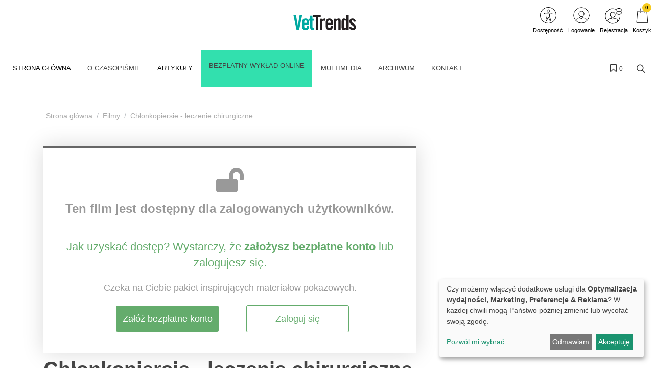

--- FILE ---
content_type: text/css
request_url: https://vettrends.pl/css/styles_vettrends.css?v=293&version=519
body_size: 10535
content:
/* ---start---bez tego style się posypią */
/* ---end--- */
.kongres-bg {
  background: #104e8e;
}
.kongres-bg:hover {
  background-color: #ffffff !important;
}
.kongres-bg a {
  text-align: center;
  padding-top: 0px;
  padding-bottom: 0px;
}
.kongres-bg a::after {
  content: "27-29.11.2025 r." !important;
}
.kongres-bg2 {
  background: #000;
}
.kongres-bg2:hover {
  background-color: #ffffff !important;
}
.kongres-bg2 a {
  text-align: center;
  padding-top: 0px;
  padding-bottom: 0px;
}
.kongres-bg2 a::after {
  content: "20/09/2025" !important;
}
/* MENU WEBINAR */
.konfa-bg {
  background: #104e8e;
}
.konfa-bg:hover {
  background-color: #ffffff !important;
}
.konfa-bg a {
  text-align: center;
  padding-top: 0px;
  padding-bottom: 0px;
}
.konfa-bg a::after {
  content: "29/09/2023" !important;
}
header .navbar-default .navbar-nav > li > a.webinar:after {
  color: #ffffff !important;
}
header .navbar-default .navbar-nav > li > a.webinar:hover::after {
  color: #ff0000 !important;
}
#menu a.webinar::after,
active {
  content: "02.02." !important;
  color: #ffffff !important;
  margin-top: 18px;
  width: 100%;
  text-align: center;
  font-size: smaller;
}
#menu a.webinar.prezent::after,
active {
  content: "" !important;
  color: #ffffff !important;
  margin-top: 18px;
  width: 100%;
  text-align: center;
  font-size: smaller;
}
#menu .webinar {
  background: #81E2C7 !important;
  color: #ffffff !important;
  padding-top: 10px !important;
  padding-bottom: 20px !important;
}
#menu a.webinar:link,
visited {
  background: #81E2C7 !important;
  color: #ffffff !important;
}
#menu a.webinar:hover,
active {
  background: none !important;
  color: #ff0000 !important;
}
/* MENU WEBINAR end */
/* O CZASOPIŚMIE 2k21 */
#poznaj2k21 {
  font-size: 17px;
  line-height: 22px;
  color: #686868;
}
#poznaj2k21 .shadow {
  -webkit-box-shadow: 2px 5px 15px 2px rgba(0, 90, 194, 0.5);
  box-shadow: 2px 5px 15px 2px rgba(0, 90, 194, 0.5);
}
#poznaj2k21 h4 {
  margin: 10px 0px;
}
#poznaj2k21 .h3-container {
  position: relative;
}
#poznaj2k21 .h3-line {
  height: 8px;
  background-color: #004490;
  width: 50%;
  position: absolute;
  bottom: 10px;
  right: 0px;
  z-index: -1;
}
#poznaj2k21 h3 {
  font-size: 30px;
  line-height: 38px;
  font-weight: 900;
  margin-bottom: 30px;
  text-transform: none !important;
}
#poznaj2k21 h3 span {
  background-color: #ffffff;
  padding: 0px;
  padding-right: 20px;
}
#poznaj2k21 .nopadding {
  padding: 0 !important;
  margin: 0 !important;
}
#poznaj2k21 .genially {
  position: absolute;
  top: 0;
  left: 0;
  width: 100%;
  height: 100%;
}
#poznaj2k21 .magazine-desc {
  margin-bottom: 20px;
}
#poznaj2k21 .magazine-desc b {
  color: #004490;
}
#poznaj2k21 .cta:link,
#poznaj2k21 .cta:visited {
  background-color: #e95166;
  color: #fff;
  font-weight: 600;
  padding: 18px 30px;
  display: inline-block;
  -webkit-border-radius: 10px;
  -moz-border-radius: 10px;
  border-radius: 10px;
  font-size: 20px;
}
#poznaj2k21 .cta:hover {
  text-decoration: none;
  opacity: 0.95;
}
#poznaj2k21 .clearfix {
  clear: both;
}
#poznaj2k21 .mb10 {
  margin-bottom: 0px;
}
#poznaj2k21 .mb40 {
  margin-bottom: 40px;
}
#poznaj2k21 .stopro {
  max-width: 100%;
}
#poznaj2k21 #opinie {
  margin-bottom: 60px;
}
#poznaj2k21 #opinie .opinie-2k21 {
  display: -webkit-box;
  display: -webkit-flex;
  display: -ms-flexbox;
  display: flex;
  flex-wrap: wrap;
}
#poznaj2k21 #opinie .opinie-2k21 > [class*='col-'] {
  display: flex;
  flex-direction: column;
  position: relative;
}
#poznaj2k21 #opinie .ow-jot-nextBtn,
#poznaj2k21 #opinie .ow-jot-prevBtn {
  position: absolute;
  top: 50%;
  left: 50%;
  transform: translate(-50%, -50%);
  font-size: 40px;
}
#poznaj2k21 #opinie .ow-jot-nextBtn:hover,
#poznaj2k21 #opinie .ow-jot-prevBtn:hover {
  color: #004490;
  cursor: pointer;
}
#poznaj2k21 #opinie .item {
  padding: 10px;
}
#poznaj2k21 #opinie .author-container {
  max-width: 220px;
  padding: 10px;
  margin: auto;
  margin-bottom: 10px;
}
#poznaj2k21 #opinie .author-container:hover {
  padding: 0px;
}
#poznaj2k21 #opinie .author-container:hover .author {
  max-width: 200px;
}
#poznaj2k21 #opinie .author {
  border-radius: 50%;
  overflow: hidden;
  max-width: 180px;
  margin: auto;
  -webkit-box-shadow: 2px 5px 15px 2px rgba(0, 90, 194, 0.5);
  box-shadow: 2px 5px 15px 2px rgba(0, 90, 194, 0.5);
}
#poznaj2k21 .stale-dzialy {
  text-align: left;
}
#poznaj2k21 .stale-dzialy h4 {
  font-weight: bold;
  font-size: 20px;
  line-height: 26px;
  margin-bottom: 8px;
}
#poznaj2k21 .stale-dzialy .unh4 {
  height: 4px;
  background-color: #efefef;
  width: 60%;
  margin-bottom: 8px;
  transition: 500ms ease;
}
#poznaj2k21 .stale-dzialy .stale-dzialy-desc {
  margin-bottom: 10px;
}
#poznaj2k21 .stale-dzialy a:link,
#poznaj2k21 .stale-dzialy a:visited {
  color: #e95166;
}
#poznaj2k21 .stale-dzialy:hover {
  color: #111;
  -webkit-transition: color 500ms linear;
  -ms-transition: color 500ms linear;
  transition: color 500ms linear;
}
#poznaj2k21 .stale-dzialy:hover h4 {
  color: #111;
  -webkit-transition: color 500ms linear;
  -ms-transition: color 500ms linear;
  transition: color 500ms linear;
}
#poznaj2k21 .stale-dzialy:hover .unh4 {
  background-color: #004490;
  width: 100%;
}
#poznaj2k21 #w-najnowszym .w-najnowszym-columns {
  display: -webkit-box;
  display: -webkit-flex;
  display: -ms-flexbox;
  display: flex;
  flex-wrap: wrap;
}
#poznaj2k21 #w-najnowszym .w-najnowszym-columns > [class*='col-'] {
  display: flex;
  flex-direction: column;
  position: relative;
}
#poznaj2k21 #w-najnowszym .w-najnowszym-bckg {
  background-color: #004490;
  position: absolute;
  width: 100%;
  height: 100%;
  z-index: -1;
  opacity: 0.2;
}
#poznaj2k21 #w-najnowszym .w-najnowszym-cover {
  padding-top: 30px;
  padding-bottom: 30px;
  height: 100%;
}
#poznaj2k21 #w-najnowszym .w-najnowszym-cover img {
  position: absolute;
  top: 50%;
  transform: translateY(-50%);
  left: -60px;
}
#poznaj2k21 #w-najnowszym .temat {
  text-align: left;
}
#poznaj2k21 #w-najnowszym .temat h4 {
  font-weight: bold;
  font-size: 24px;
  line-height: 28px;
  text-transform: none;
}
#poznaj2k21 #w-najnowszym .temat ul {
  padding: 0px;
  padding-left: 20px;
}
#poznaj2k21 #w-najnowszym .temat ul li {
  margin-bottom: 15px;
}
#poznaj2k21 #w-najnowszym .kliknij-cont {
  min-height: 140px;
}
#poznaj2k21 #w-najnowszym .kliknij {
  position: absolute;
  margin-top: -30px;
  margin-left: 130px;
}
#poznaj2k21 #w-najnowszym .kliknij2 {
  display: none;
}
#poznaj2k21 #rowniez .wiecej {
  padding-top: 5px;
}
#poznaj2k21 #rowniez .wiecej a {
  color: #e95166;
  font-weight: bold;
  font-size: 14px;
}
#poznaj2k21 #rowniez img {
  width: 200px;
  max-width: 100%;
}
#poznaj2k21 #rowniez .rowniez-photo {
  margin-bottom: 20px;
}
#poznaj2k21 .banner-smb div {
  margin-bottom: 40px;
}
@media (max-width: 992px) {
  #poznaj2k21 .cta-center {
    text-align: center;
  }
  #poznaj2k21 #w-najnowszym .w-najnowszym-cover img {
    width: 90%;
    position: relative;
    margin: 0;
    top: 0;
    transform: translateY(0);
    left: 0px;
  }
  #poznaj2k21 #w-najnowszym .cta-center {
    padding-top: 40px;
  }
}
@media (max-width: 700px) {
  #poznaj2k21 .kliknij {
    display: none;
  }
  #poznaj2k21 .kliknij2 {
    display: block !important;
    text-align: center;
    margin: auto;
  }
}
/* O CZASOPIŚMIE 2k21 _ KONIEC */
#partners_marquee {
  width: 100%;
  max-width: 1148px;
  height: 100px;
  overflow: hidden;
}
#partners_marquee ul {
  margin: 0;
  padding: 0;
  width: 9000px;
}
#partners_marquee ul li {
  display: inline-block;
  width: 164px;
  height: 100px;
  padding: 10px;
  overflow: hidden;
  text-align: center;
}
#partners_marquee ul li img {
  max-width: 100%;
  max-height: 100%;
  filter: gray;
  -webkit-filter: grayscale(1);
  filter: grayscale(1);
  opacity: 0.8;
  filter: alpha(opacity=80);
  -webkit-transition: 0.35s linear;
  /* Safari */
  transition: 0.35s linear;
}
#partners_marquee ul li img:hover {
  -webkit-filter: grayscale(0);
  opacity: 1;
  filter: none;
}
#nav-tabContent a[href="/prenumerata"] {
  display: none !important;
}
.carousel-c .owl-stage .owl-item.active:first-of-type {
  width: 0px !important;
  margin-right: 0px !important;
}
@media only screen and (max-width: 576px) {
  .desktop-sm {
    display: none;
  }
}
@media only screen and (min-width: 577px) {
  .mobile-sm {
    display: none;
  }
}
@media (max-width: 478px) {
  .lp_mobile {
    display: block;
  }
  .lp_desktop {
    display: none;
  }
}
@media (min-width: 479px) {
  .lp_mobile {
    display: none;
  }
  .lp_desktop {
    display: block;
  }
}
.entry-meta li {
  font-size: 90% !important;
}
.entry-title h4 {
  font-size: 90% !important;
  letter-spacing: 0;
  padding-top: 1rem;
  line-height: 1.4;
}
.m-block {
  margin-top: 20px;
}
.section.p-block {
  padding: 30px 0 60px 0;
}
.cover-lead {
  margin-bottom: 0 !important;
}
#logo {
  padding-bottom: 8px;
}
.block.najnowsze {
  padding: 15px 0 0 0;
}
.article.article-post-type ul {
  padding-left: 20px;
}
#portfolio-navigation a:hover,
.breadcrumb a:hover,
.btn-link,
.comment-content .comment-author a:hover,
.dark #portfolio-navigation a:hover,
.dark .breadcrumb a:hover,
.dark .entry-title h2 a:hover,
.dark .entry-title h3 a:hover,
.dark .entry-title h4 a:hover,
.dark .menu-item.current > .menu-link,
.dark .menu-item:hover > .menu-link,
.dark .portfolio-desc h3 a:hover,
.dark .product-price ins,
.dark .product-title h3 a:hover,
.dark .single-product .product-title h2 a:hover,
.dark .tab-nav-lg li.ui-tabs-active a,
.dark .top-cart-item-desc a:hover,
.entry-title h2 a:hover,
.entry-title h3 a:hover,
.entry-title h4 a:hover,
.fbox-border .fbox-icon i,
.fbox-border .fbox-icon img,
.fbox-plain .fbox-icon i,
.fbox-plain .fbox-icon img,
.portfolio-desc h3 a:hover,
.post-timeline .entry:hover .entry-timeline,
.post-timeline .entry:hover .timeline-divider,
.process-steps li.active h5,
.process-steps li.ui-tabs-active h5,
.product-price ins,
.product-title h3 a:hover,
.single-product .product-price,
.single-product .product-title h2 a:hover,
.tab-nav-lg li.ui-tabs-active a,
.team-title span,
.top-cart-action .top-checkout-price,
.top-cart-item-desc a:hover,
a,
h1 > span:not(.nocolor):not(.badge),
h2 > span:not(.nocolor):not(.badge),
h3 > span:not(.nocolor):not(.badge),
h4 > span:not(.nocolor):not(.badge),
h5 > span:not(.nocolor):not(.badge),
h6 > span:not(.nocolor):not(.badge) {
  color: #00a9a1;
}
.bookcases__sub-heading {
  display: none;
}
.text-prenumeruj {
  background-color: #00a9a1;
  padding: 5px 10px;
  margin: 0;
  border-radius: 20px;
}
.text-prenumeruj a:hover {
  color: #fff !important;
}
.text-prenumeruj:hover {
  background-color: #00a9a1;
}
.text-prenumeruj a {
  padding: 8px;
  margin: 0;
  color: #fff;
  font-size: 14px;
  letter-spacing: 0.5px;
  border-radius: 20px;
}
@media (min-width: 992px) {
  .header-row {
    max-width: 1320px;
    margin: 0 auto;
  }
}
.releases_new .navigation a {
  color: #00a9a1 !important;
}
.releases_new .categoty-name {
  color: #00a9a1 !important;
  padding-top: 15px;
}
::selection {
  background: #00a9a1 !important;
}
.categoty-name:after {
  background-color: #00a9a1 !important;
}
h3 {
  margin-top: 0 !important;
}
.psycho-bg > .menu-link:hover {
  color: #fff !important;
}
.menu-link {
  font-size: 13px !important;
}
.dark {
  background-color: #333333 !important;
}
.release-listing__btn-outer {
  background-color: #00a9a1;
  padding: 8px;
  border-radius: 20px;
}
.release-listing__btn-outer a {
  color: #fff;
}
@media (min-width: 992px) {
  .header-size-sm .menu-container > .menu-item > .menu-link {
    padding-top: 10px;
    padding-bottom: 10px;
  }
}
header .navbar-default .navbar-nav > li > a:after {
  position: absolute;
  color: #00BCD4 !important;
  right: 0;
  content: "";
}
header .navbar-default .navbar-nav > li > a:after {
  position: absolute;
  color: #171929 !important;
  right: 0;
  content: "";
}
.prenumerata a {
  color: #000 !important;
}
/* CANVAS */
.psycho-bg > .menu-link:hover {
  color: #fff !important;
}
.psycho-bg a {
  color: #fff;
}
.psycho-bg {
  background-color: #b0f7e4;
  text-align: center;
}
.psycho-bg a::after,
active {
  content: "25.11.2023" !important;
  margin-top: 18px;
  width: 100%;
  text-align: center;
  font-size: smaller;
  color: #00835e;
  font-size: 14px;
}
article .content {
  font-size: 18px;
}
p::selection {
  color: #ffffff;
  background: #ff0000;
}
p::-moz-selection {
  color: #ffffff;
  background: #ff0000;
}
h3 {
  margin-top: 30px;
  font-weight: 600;
}
article .article-lead {
  font-size: 22px;
  font-weight: 700;
  font-family: "Ubuntu Condensed";
}
article .content aside {
  color: #848484;
  font-size: 16px;
}
.owl-theme .owl-nav [class*="owl-"] {
  background: #fff;
}
.block .article .text .post-link .title {
  line-height: 1.2;
  font-family: "Ubuntu Condensed";
  text-transform: none;
}
.fix {
  margin-top: 25px;
}
.releases .cover img {
  background: #fff;
}
article .content blockquote {
  margin: 60px 0;
}
header .navbar-default .navbar-nav > li > a {
  font-size: 14px;
  font-weight: 900;
  color: #000000;
  letter-spacing: 0.1em;
}
.block {
  padding: 40px 0;
}
.block .article .text .title {
  font-weight: 400;
  font-size: 20px;
}
.block .article .text .details {
  font-size: 12px;
}
header .search-form input[type="text"] {
  padding: 20px 50px 0px 50px;
  font-size: 18px;
}
header .search-form .btn {
  color: #ec671c;
  top: 0px;
  font-size: 25px;
}
.block .block-title span {
  border-bottom: 1px solid #ff0000 !important;
  color: #ff0000;
  padding: 5px 15px 5px 5px;
  letter-spacing: 0.3em;
  font-size: 14px;
  font-weight: bold;
}
.block .block-title {
  border-bottom: 1px solid #dbdbdb;
  margin-bottom: 16px;
}
.block .new-release-block {
  color: #ff0000;
}
.block .new-release-block .release-title {
  font-size: 37px;
  font-weight: 400;
  font-style: normal;
  text-transform: uppercase;
  margin-bottom: 30px;
}
.block .new-release-block .release-article {
  border-bottom: 1px dotted #a8a8a8;
  padding: 10px 0;
  color: #303030;
  margin: 0;
  font-size: 18px;
  border-bottom: 1px dotted #ff0000;
}
.release-article.top-border {
  border-top: 1px dotted #ff0000;
}
.release-number-title {
  font-size: 36px;
  text-align: center;
  border-bottom: 1px dotted #a8a8a8;
}
.block {
  padding: 30px 0;
}
.block .new-release-block .release-image {
  background: #ffffff;
}
.releases .list .post .author {
  color: red;
}
.releases .list .post .post-title {
  margin-bottom: 3px;
  font-size: 18px;
  margin-bottom: 0px;
  font-weight: 400;
}
.releases .list .category-name {
  color: #333;
  font-size: 14px;
  margin-top: 30px;
  font-weight: 600;
}
.releases .list .post .author {
  color: #ff0000;
}
.block .article.separated .text {
  font-size: 18px;
}
#footer .newsletter {
  background: #fafafa;
  border-top: 1px solid #eee;
}
#footer .footer {
  background-color: #333;
}
#footer .copyright {
  color: #f0f0f0;
  background-color: #333;
}
.block .new-release-block .release-article.top-border {
  border-top: 1px dashed #ff0000;
}
.block .new-release-block {
  border: 1px dashed #ff0000;
}
.block .new-release-block .release-number-title {
  border-bottom: 1px dashed #ff0000;
}
.block .new-release-block .release-number {
  font-size: 108px;
  border-bottom: 1px dashed #ff0000;
}
.block .new-release-block .release-name {
  border-bottom: 1px dotted #ff0000;
  padding-bottom: 8px;
}
.block .new-release-block .btn-sub-release {
  border: 2px solid #f5f5f5;
  background-color: #ff0000;
  padding: 18px 58px;
  margin-top: 15px;
  color: #f5f5f5;
  vertical-align: middle;
  align-content: center;
}
.number-slider .item a.active {
  color: #333;
}
.releases .contents-header {
  margin-top: 27px;
  color: #333;
  font-size: 30px;
}
.releases .details .number {
  color: #333;
}
.releases .details .date {
  font-size: 50px;
  margin-bottom: 44px;
  color: #333;
}
.releases .list a:hover {
  text-decoration: underline;
}
header .navbar-default .navbar-nav > li > a:after {
  position: absolute;
  color: #ce0000 !important;
  right: 0;
  content: "";
}
.block .article .tags .tag {
  color: #FFF;
  font-size: 12px;
  font-weight: 300;
  letter-spacing: 0.1em;
}
.block .article.separated .text .details .author {
  color: #009fe3;
  font-size: 12px;
  font-weight: 400;
}
.searching #query {
  width: 100%;
}
#search-results {
  width: 100%;
}
.text-elipsis {
  white-space: normal;
}
#search-results .result .title {
  padding: 0px 0 0 5px;
}
.search-elem {
  margin-bottom: 50px;
}
.search-elem .title {
  font-family: "Ubuntu" !important;
  font-size: 18px;
}
#filters .filters:not(.inline) [type=checkbox]:checked + label:before,
#filters .filters:not(.inline) [type=checkbox]:not(:checked) + label:before {
  background: none;
}
#filters .filters:not(.inline) [type=checkbox]:checked + label:after,
#filters .filters:not(.inline) [type=checkbox]:not(:checked) + label:after {
  color: #ff0000;
}
#filters .filters.inline [type=checkbox]:checked + label {
  color: #ff0000;
}
.search-elem .content .highlight {
  color: #333333 !important;
  background-color: rgba(241, 255, 26, 0.85);
  padding: 3px;
}
.block .new-release-block a:hover {
  font-weight: 900;
}
.filters-background {
  background: none;
}
.konfa {
  background: #32e0ae !important;
  color: #ffffff !important;
  padding-top: 10px !important;
  padding-bottom: 20px !important;
}
.prezent {
  padding-top: 15px !important;
}
a.konfa:link,
visited {
  background: #ff0000 !important;
  color: #ffffff !important;
}
a.konfa:hover,
active {
  background: none !important;
  color: #ff0000 !important;
}
header .navbar-default .navbar-nav > li > a.konfa:after {
  color: #ffffff !important;
}
header .navbar-default .navbar-nav > li > a.konfa:hover::after {
  color: #ff0000 !important;
}
a.konfa::after,
active {
  content: "27.05.2023" !important;
  color: #ffffff !important;
  margin-top: 18px;
  width: 100%;
  text-align: center;
  font-size: smaller;
}
a.konfa.prezent::after,
active {
  content: "" !important;
  color: #ffffff !important;
  margin-top: 18px;
  width: 100%;
  text-align: center;
  font-size: smaller;
}
.file-post-title {
  font-size: 38px !important;
}
article .tags-review {
  font-size: 18px;
}
article .tags-review span.post-counters {
  display: none !important;
}
.author-description {
  font-size: 18px !important;
  font-family: "Ubuntu";
}
#footer .footer-tag {
  padding: 8px;
}
.block .article {
  margin-top: 0px;
}
.partnerzy {
  text-align: center;
}
.partnerzy img {
  -webkit-filter: grayscale(25%);
  /* Safari 6.0 - 9.0 */
  filter: grayscale(25%);
  margin: 10px 30px 10px 30px;
}
.partnerzy a:hover img {
  -webkit-filter: none;
  /* Safari 6.0 - 9.0 */
  filter: none;
}
.polecamy {
  text-align: left;
}
p.polecamy-opis {
  font-size: 14px;
  margin-top: 15px;
}
p.polecamy-rabat {
  font-size: 16px;
  font-weight: 700;
  margin-bottom: 30px;
}
a.polecamy-btn {
  border: 2px solid #ff0000;
  background-color: #ffffff;
  padding: 8px 12px;
  color: #ff0000;
  vertical-align: middle;
  align-content: center;
  text-decoration: none;
  font-size: 14px;
}
a.polecamy-btn:link,
visited {
  background-color: #ffffff;
  color: #ff0000;
}
a.polecamy-btn:hover,
active {
  background-color: #ff0000;
  color: #ffffff;
}
.polecamy-space {
  height: 30px !important;
}
header .main-bar {
  border-bottom: 1px solid #eee;
  background-color: #fafafa;
}
header .main-bar .container {
  background-image: none;
}
article .post-sub-title {
  font-family: "Ubuntu Condensed";
  font-size: 30px;
  line-height: 1.1;
  font-weight: 300;
}
.simplebox {
  background: #ff0000;
  color: #ffffff;
}
h2.simplebox-title {
  color: #ffffff;
  padding-bottom: 10px;
  border-bottom: 2px solid #ffffff;
}
.read-progress-bar {
  height: 7px;
  background-color: #ff0000;
}
table.content-table {
  background-color: #ffffff;
  border-right: none;
  border-bottom: none;
  border-left: none;
  border-top: 3px solid #666666;
  box-shadow: 0 0px 40px 0px rgba(0, 0, 0, 0.15);
  -moz-box-shadow: 0 0px 40px 0px rgba(0, 0, 0, 0.15);
  -webkit-box-shadow: 0 0px 40px 0px rgba(0, 0, 0, 0.15);
  -o-box-shadow: 0 0px 40px 0px rgba(0, 0, 0, 0.15);
  -ms-box-shadow: 0 0px 40px 0px rgba(0, 0, 0, 0.15);
  margin-top: 25px;
  margin-bottom: 15px;
}
table.content-table td,
th {
  border-left: none;
  border-right: none;
  border-top: none;
  vertical-align: top;
  padding: 10px;
  font-size: 15px;
  line-height: 1.4;
  color: #666666;
}
table.content-table td:first-child {
  padding-left: 20px;
}
table.content-table td:last-child {
  padding-right: 20px;
}
table.content-table tr {
  border-bottom: 1px solid #f2f2f2;
}
table.content-table tr:last-child td {
  border-bottom: none !important;
}
.cover-lead {
  font-size: 16px !important;
}
/* paywall */
.pay-wall-box {
  background: #fff;
}
.box h3 {
  text-align: center;
  top: 80px;
  color: #999;
}
.box .tagline {
  font-size: 3vh;
  display: block;
  color: #64AC6C;
  padding: 10px;
}
.box .ptaszki {
  font-size: 18px;
  color: #999;
  display: block;
  padding: 0px 60px 10px 60px;
}
.box ul {
  line-height: 1.4;
  list-style-type: none;
  display: inline-block;
  text-align: left;
}
.box li:before {
  content: "\f00c";
  /* FontAwesome Unicode */
  font-family: FontAwesome;
  display: inline-block;
  margin-left: -1.3em;
  width: 1.3em;
  color: #64AC6C;
}
.box {
  width: 100%;
  background: #ffffff;
  padding: 30px;
  text-align: center;
  align-content: center;
  border-top: 3px solid #666666;
  box-shadow: 0 0px 40px 0px rgba(0, 0, 0, 0.15);
  -moz-box-shadow: 0 0px 40px 0px rgba(0, 0, 0, 0.15);
  -webkit-box-shadow: 0 0px 40px 0px rgba(0, 0, 0, 0.15);
  -o-box-shadow: 0 0px 40px 0px rgba(0, 0, 0, 0.15);
  -ms-box-shadow: 0 0px 40px 0px rgba(0, 0, 0, 0.15);
}
.effect4 {
  position: relative;
}
.pay-wall-button {
  display: inline-block;
  font-size: 3vh;
  line-height: 19px;
  text-align: center;
  background-color: #64AC6C;
  color: #fff;
  margin-top: 10px;
  margin-bottom: 10px;
  margin-right: 20px;
  margin-left: 30px;
  padding-top: 26px;
  padding-bottom: 26px;
  padding-right: 0px;
  padding-left: 0px;
  border-radius: 3px;
  transition: all 0.4s;
  width: 30%;
  text-decoration: none;
}
.pay-wall-zarejestruj {
  display: inline-block;
  font-size: 2.5vh;
  line-height: 19px;
  text-align: center;
  background-color: #64AC6C;
  color: #fff;
  margin-top: 10px;
  margin-bottom: 10px;
  margin-right: 20px;
  margin-left: 30px;
  padding-top: 16px;
  padding-bottom: 16px;
  padding-right: 0px;
  padding-left: 0px;
  border-radius: 3px;
  transition: all 0.4s;
  width: 30%;
  text-decoration: none;
}
.pay-wall-zaloguj {
  display: inline-block;
  font-size: 2.5vh;
  line-height: 19px;
  text-align: center;
  background-color: #fff;
  color: #64AC6C;
  margin-top: 10px;
  margin-bottom: 10px;
  margin-right: 20px;
  margin-left: 30px;
  padding-top: 16px;
  padding-bottom: 16px;
  padding-right: 0px;
  padding-left: 0px;
  border-radius: 3px;
  transition: all 0.4s;
  width: 30%;
  text-decoration: none;
  border: 1px solid #64AC6C;
}
.pay-wall-zaloguj2 {
  display: inline-block;
  font-size: 16px;
  line-height: 19px;
  text-align: center;
  background-color: #00a9a1;
  color: #ffffff;
  margin-top: 10px;
  margin-bottom: 10px;
  margin-right: 20px;
  margin-left: 30px;
  padding-top: 16px;
  padding-bottom: 16px;
  padding-right: 0px;
  padding-left: 0px;
  border-radius: 3px;
  transition: all 0.4s;
  width: 50%;
  text-decoration: none;
  border: 1px solid #00a9a1;
  font-weight: 400;
}
.pay-wall-zaloguj2:hover {
  color: #fff;
}
#footer .newsletter {
  display: none;
}
/* o czasopiśmie */
.builder-item-hidden {
  display: none !important;
}
.builder-page-content {
  /* CSS Document */
  font-family: 'Roboto', sans-serif !important;
  font-size: 16px;
  line-height: 21px;
  /* Medium Devices, Desktops */
  /*!
 * Bootstrap v3.3.4 (http://getbootstrap.com)
 * Copyright 2011-2015 Twitter, Inc.
 * Licensed under MIT (https://github.com/twbs/bootstrap/blob/master/LICENSE)
 */
  /*! normalize.css v3.0.2 | MIT License | git.io/normalize */
  font-family: sans-serif;
  -webkit-text-size-adjust: 100%;
  -ms-text-size-adjust: 100%;
  margin: 0;
  /*! Source: https://github.com/h5bp/html5-boilerplate/blob/master/src/css/main.css */
  font-size: 10px;
  -webkit-tap-highlight-color: rgba(0, 0, 0, 0);
  font-family: "Helvetica Neue", Helvetica, Arial, sans-serif;
  font-size: 14px;
  line-height: 1.42857143;
  color: #333;
  background-color: #fff;
  /*# sourceMappingURL=bootstrap.css.map */
}
@font-face {
  font-family: 'Glyphicons Halflings';
  src: url('https://files.forum-media.pl/o-czasopismie/fonts/glyphicons-halflings-regular.eot');
  src: url('https://files.forum-media.pl/o-czasopismie/fonts/glyphicons-halflings-regular.eot?#iefix') format('embedded-opentype'), url('https://files.forum-media.pl/o-czasopismie/fonts/glyphicons-halflings-regular.woff') format('woff'), url('https://files.forum-media.pl/o-czasopismie/fonts/glyphicons-halflings-regular.ttf') format('truetype'), url('https://files.forum-media.pl/o-czasopismie/fonts/glyphicons-halflings-regular.svg#glyphicons-halflingsregular') format('svg');
}
.builder-page-content .img-fluid {
  max-width: 100%;
  height: auto;
}
.builder-page-content .poznaj-title {
  font-size: 36px;
  line-height: 36px;
  margin: 0px;
  color: #00abee;
  font-family: 'Roboto', sans-serif;
}
.builder-page-content .fl-title {
  font-size: 70px;
  line-height: 72px;
  letter-spacing: 1px;
  margin: 0px 0px 15px;
  color: #00abee;
  font-family: 'Roboto', sans-serif;
}
.builder-page-content .btn-zamow {
  background-color: #f11800;
  color: #fff;
  font-weight: normal;
  font-size: 25px;
  letter-spacing: 2px;
  padding: 4px 20px;
}
.builder-page-content .zamow-line {
  /*background-color: #EFEFEF;	*/
  padding: 25px 0px;
  background: -moz-linear-gradient(left, rgba(0, 0, 0, 0) 0%, rgba(0, 0, 0, 0.41) 50%, rgba(0, 0, 0, 0) 100%);
  /* FF3.6-15 */
  background: -webkit-linear-gradient(left, rgba(0, 0, 0, 0) 0%, rgba(0, 0, 0, 0.08) 50%, rgba(0, 0, 0, 0) 100%);
  /* Chrome10-25,Safari5.1-6 */
  background: linear-gradient(to right, rgba(0, 0, 0, 0) 0%, rgba(0, 0, 0, 0.08) 50%, rgba(0, 0, 0, 0) 100%);
  /* W3C, IE10+, FF16+, Chrome26+, Opera12+, Safari7+ */
  filter: progid:DXImageTransform.Microsoft.gradient(startColorstr='#00000000', endColorstr='#00000000', GradientType=1);
  /* IE6-9 */
}
.builder-page-content .part-title {
  text-transform: uppercase;
  font-size: 34px;
  line-height: 36px;
  letter-spacing: 5px;
  font-weight: normal;
  color: #555;
  margin: 10px 0px 4px;
  padding-top: 20px;
  font-family: 'Roboto', sans-serif;
}
.builder-page-content .part-subtitle {
  font-size: 21px;
  line-height: 28px;
}
.builder-page-content .slider-title {
  font-size: 30px;
  line-height: 30px;
  color: #00abee;
}
.builder-page-content .osoba {
  font-size: 18px;
  line-height: 22px;
  margin-top: 10px;
}
.builder-page-content .carousel img {
  width: 110px;
  height: 110px;
  border-radius: 50%;
}
.builder-page-content .background-grey {
  background-color: #F8F8F8;
}
.builder-page-content .digital-title {
  font-size: 18px;
  line-height: 24px;
  letter-spacing: 1px;
  text-transform: uppercase;
  margin: 0px;
  color: #00abee;
}
.builder-page-content .digital-text {
  font-size: 16px;
  line-height: 21px;
  margin: 0px 0px 20px;
}
.builder-page-content .mt20 {
  margin-top: 20px;
}
.builder-page-content .mt40 {
  margin-top: 40px;
}
.builder-page-content .lista1 {
  padding-right: 5px;
  padding-top: 5px;
  padding-bottom: 5px;
}
.builder-page-content .lista1 li {
  margin: 0 0 10px;
  font-size: 16px;
  line-height: 21px;
  list-style-type: none;
}
.builder-page-content .lista1 li:before {
  font-family: 'Glyphicons Halflings';
  display: inline-block;
  position: relative;
  top: 2px;
  margin-left: -29px;
  content: "\e013";
  margin-right: 13px;
  color: #f11800;
}
.builder-page-content .ekonomiczna {
  margin: 30px 0;
  background-color: #fff;
  padding: 60px 40px 60px;
  border: 1px solid #E9E9E9;
}
.builder-page-content .premium {
  overflow: hidden;
  background-color: #fff;
  padding: 40px 41px 80px;
  border: 0px solid #E9E9E9;
  -webkit-box-shadow: 0px 0px 23px 0px rgba(0, 0, 0, 0.4);
  -moz-box-shadow: 0px 0px 23px 0px rgba(0, 0, 0, 0.4);
  box-shadow: 0px 0px 23px 0px rgba(0, 0, 0, 0.4);
}
.builder-page-content .szarfa {
  transform: rotate(-45deg);
  -webkit-transform: rotate(-45deg);
  -moz-transform: rotate(-45deg);
  -o-transform: rotate(-45deg);
  position: relative;
  left: -170px;
  top: 0px;
  overflow: hidden;
  background-color: #00abee;
  height: 40px;
  width: 400px;
}
.builder-page-content .szarfa-text {
  text-transform: uppercase;
  font-size: 13px;
  line-height: 40px;
  margin: 0px;
  color: #fff;
  text-align: center;
}
.builder-page-content .wersja-title {
  font-size: 30px;
  line-height: 30px;
  margin: 10px 0px 20px;
}
.builder-page-content .wersja-line {
  width: 150px;
  height: 2px;
  margin: auto;
  background: #a2b3bc;
  background-image: linear-gradient(90deg, #a2b3bc, #f6f6f6);
}
.builder-page-content .wersja-cena {
  font-weight: bold;
  font-size: 18px;
  margin: 20px 0px 0px;
}
.builder-page-content .wersja-netto {
  font-size: 40px;
  line-height: 40px;
  margin: 10px 0px;
  color: #f11800;
}
.builder-page-content .wersja-brutto {
  font-size: 14px;
  line-height: 15px;
  margin: 5px 0px 25px;
}
.builder-page-content .wersja-lista {
  list-style: none;
}
.builder-page-content .wersja-lista img {
  position: relative;
  left: -15px;
}
.builder-page-content .wersja-lista li {
  color: #000;
  margin-bottom: 15px;
  padding-bottom: 10px;
  border-bottom: 1px solid #E8E8E8;
}
.builder-page-content .wersja-lista p {
  margin: 5px 0px 0px;
  color: #838383;
}
.builder-page-content .full-line {
  width: 100%;
  height: 1px;
  background-color: #E9E9E9;
}
.builder-page-content .btn-dodaj {
  background-color: #1079a1;
  color: #fff;
  font-weight: normal;
  font-size: 18px;
  letter-spacing: 1px;
  padding: 10px 30px;
}
.builder-page-content .premium-button {
  background-color: #00abee;
}
.builder-page-content .rainbow {
  width: 100%;
  height: 6px;
  background: #4bc0c8;
  /* Old browsers */
  background-image: linear-gradient(90deg, #feac5e, #c779d0, #4bc0c8);
  filter: progid:DXImageTransform.Microsoft.gradient(startColorstr='#feac5e', endColorstr='#4bc0c8', GradientType=1);
  /* IE6-9 */
}
.builder-page-content .padding-ramki {
  padding: 0px !important;
}
.builder-page-content .separator-line {
  margin: 24px auto 35px;
  width: 180px;
  background-color: #D5D5D5;
  height: 1px;
  position: relative;
}
.builder-page-content .separator-square {
  position: absolute;
  left: 77px;
  top: -12px;
  margin: 0 auto;
  padding: 7px;
  text-align: center;
  width: 25px;
  height: 25px;
  background-color: #fff;
  border: 1px solid #f11800;
  transform: rotate(45deg);
  -webkit-transform: rotate(45deg);
  -moz-transform: rotate(45deg);
  -o-transform: rotate(45deg);
}
.builder-page-content .separator-arrow {
  width: 9px;
  height: 9px;
  border-bottom: 2px solid #f11800;
  border-right: 2px solid #f11800;
}
.builder-page-content .gradient {
  background: #1079a1;
  /* Old browsers */
  background-image: linear-gradient(90deg, #1079a1, #00abee);
  filter: progid:DXImageTransform.Microsoft.gradient(startColorstr=#1079a1, endColorstr=#00abee, GradientType=1);
  /* IE6-9 */
  height: 300px;
}
.builder-page-content section {
  display: block;
}
.builder-page-content a {
  background-color: transparent;
}
.builder-page-content a:active,
.builder-page-content a:hover {
  outline: 0;
}
.builder-page-content strong {
  font-weight: bold;
}
.builder-page-content img {
  border: 0;
}
.builder-page-content button {
  margin: 0;
  font: inherit;
  color: inherit;
}
.builder-page-content button {
  overflow: visible;
}
.builder-page-content button {
  text-transform: none;
}
.builder-page-content button {
  -webkit-appearance: button;
  cursor: pointer;
}
.builder-page-content button::-moz-focus-inner {
  padding: 0;
  border: 0;
}
@media print {
  .builder-page-content *,
  .builder-page-content *:before,
  .builder-page-content *:after {
    color: #000 !important;
    text-shadow: none !important;
    background: transparent !important;
    -webkit-box-shadow: none !important;
    box-shadow: none !important;
  }
  .builder-page-content a,
  .builder-page-content a:visited {
    text-decoration: underline;
  }
  .builder-page-content a[href]:after {
    content: " (" attr(href) ")";
  }
  .builder-page-content a[href^="#"]:after {
    content: "";
  }
  .builder-page-content img {
    page-break-inside: avoid;
  }
  .builder-page-content img {
    max-width: 100% !important;
  }
  .builder-page-content p {
    orphans: 3;
    widows: 3;
  }
}
@font-face {
  font-family: 'Glyphicons Halflings';
  src: url('../fonts/glyphicons-halflings-regular.eot');
  src: url('../fonts/glyphicons-halflings-regular.eot?#iefix') format('embedded-opentype'), url('../fonts/glyphicons-halflings-regular.woff2') format('woff2'), url('../fonts/glyphicons-halflings-regular.woff') format('woff'), url('../fonts/glyphicons-halflings-regular.ttf') format('truetype'), url('../fonts/glyphicons-halflings-regular.svg#glyphicons_halflingsregular') format('svg');
}
.builder-page-content * {
  -webkit-box-sizing: border-box;
  -moz-box-sizing: border-box;
  box-sizing: border-box;
}
.builder-page-content *:before,
.builder-page-content *:after {
  -webkit-box-sizing: border-box;
  -moz-box-sizing: border-box;
  box-sizing: border-box;
}
.builder-page-content button {
  font-family: inherit;
  font-size: inherit;
  line-height: inherit;
}
.builder-page-content a {
  color: #337ab7;
  text-decoration: none;
}
.builder-page-content a:hover,
.builder-page-content a:focus {
  color: #23527c;
  text-decoration: underline;
}
.builder-page-content a:focus {
  outline: thin dotted;
  outline: 5px auto -webkit-focus-ring-color;
  outline-offset: -2px;
}
.builder-page-content img {
  vertical-align: middle;
}
.builder-page-content p {
  margin: 0 0 10px;
}
.builder-page-content .text-left {
  text-align: left;
}
.builder-page-content .text-center {
  text-align: center;
}
.builder-page-content ul {
  margin-top: 0;
  margin-bottom: 10px;
}
.builder-page-content .container {
  padding-right: 15px;
  padding-left: 15px;
  margin-right: auto;
  margin-left: auto;
}
.builder-page-content .min-width-768 .container {
  width: 750px;
}
.builder-page-content .min-width-992 .container {
  width: 970px;
}
.builder-page-content .min-width-1200 .container {
  width: 1170px;
}
.builder-page-content .row {
  margin-right: -15px;
  margin-left: -15px;
}
.builder-page-content .col-md-2,
.builder-page-content .col-sm-4,
.builder-page-content .col-md-5,
.builder-page-content .col-sm-6,
.builder-page-content .col-md-6,
.builder-page-content .col-md-7,
.builder-page-content .col-md-10,
.builder-page-content .col-xs-12,
.builder-page-content .col-md-12 {
  position: relative;
  min-height: 1px;
  padding-right: 15px;
  padding-left: 15px;
}
.builder-page-content .col-xs-12 {
  float: left;
}
.builder-page-content .min-width-768 .col-sm-4,
.builder-page-content .min-width-768 .col-sm-6 {
  float: left;
}
.builder-page-content .min-width-768 .col-sm-6 {
  width: 50%;
}
.builder-page-content .min-width-768 .col-sm-4 {
  width: 33.33333333%;
}
.builder-page-content .min-width-992 .col-md-2,
.builder-page-content .min-width-992 .col-md-5,
.builder-page-content .min-width-992 .col-md-6,
.builder-page-content .min-width-992 .col-md-7,
.builder-page-content .min-width-992 .col-md-10,
.builder-page-content .min-width-992 .col-md-12 {
  float: left;
}
.builder-page-content .min-width-992 .col-md-10 {
  width: 83.33333333%;
}
.builder-page-content .min-width-992 .col-md-7 {
  width: 58.33333333%;
}
.builder-page-content .min-width-992 .col-md-6 {
  width: 50%;
}
.builder-page-content .min-width-992 .col-md-5 {
  width: 41.66666667%;
}
.builder-page-content .min-width-992 .col-md-2 {
  width: 16.66666667%;
}
.builder-page-content .min-width-992 .col-md-offset-1 {
  margin-left: 8.33333333%;
}
.builder-page-content .btn {
  display: inline-block;
  padding: 6px 12px;
  margin-bottom: 0;
  font-size: 14px;
  font-weight: normal;
  line-height: 1.42857143;
  text-align: center;
  white-space: nowrap;
  vertical-align: middle;
  -ms-touch-action: manipulation;
  touch-action: manipulation;
  cursor: pointer;
  -webkit-user-select: none;
  -moz-user-select: none;
  -ms-user-select: none;
  user-select: none;
  background-image: none;
  border: 1px solid transparent;
  border-radius: 4px;
}
.builder-page-content .btn:focus,
.builder-page-content .btn:active:focus {
  outline: thin dotted;
  outline: 5px auto -webkit-focus-ring-color;
  outline-offset: -2px;
}
.builder-page-content .btn:hover,
.builder-page-content .btn:focus {
  color: #333;
  text-decoration: none;
}
.builder-page-content .btn:active {
  background-image: none;
  outline: 0;
  -webkit-box-shadow: inset 0 3px 5px rgba(0, 0, 0, 0.125);
  box-shadow: inset 0 3px 5px rgba(0, 0, 0, 0.125);
}
.builder-page-content .carousel {
  position: relative;
}
.builder-page-content .container:before,
.builder-page-content .container:after,
.builder-page-content .row:before,
.builder-page-content .row:after {
  display: table;
  content: " ";
}
.builder-page-content .container:after,
.builder-page-content .row:after {
  clear: both;
}
@-ms-viewport {
  width: device-width;
}
.builder-page-content div#poznaj {
  margin-top: 20px;
}
@media only screen and (max-width: 600px) {
  .builder-page-content .fl-title {
    font-size: 50px;
    line-height: 52px;
  }
}
@media (max-width: 478px) {
  .lp_mobile {
    display: block;
  }
  .lp_desktop {
    display: none;
  }
}
@media (min-width: 479px) {
  .lp_mobile {
    display: none;
  }
  .lp_desktop {
    display: block;
  }
}
.builder-page-content .version-gradient {
  background: #00abee;
  /* Old browsers */
  background-image: linear-gradient(90deg, #00abee, #64ac6c);
  filter: progid:DXImageTransform.Microsoft.gradient(startColorstr=#00abee, endColorstr=#64ac6c, GradientType=1);
  /* IE6-9 */
  height: 200px;
}
.version-list {
  text-align: left;
  font-size: 16px;
}
.builder-page-content .wersja-lista {
  list-style: none;
}
.builder-page-content .version-list img {
  position: relative;
  left: -15px;
}
.builder-page-content .version-list li {
  color: #000;
  margin-bottom: 10px;
}
.builder-page-content .version-list p {
  margin: 5px 0px 0px;
  color: #838383;
}
.builder-page-content .wersja-tytul {
  font-size: 30px;
  line-height: 30px;
  margin: 37px 0px 12px 0px;
  color: #00abee;
  font-weight: 500;
  font-family: "Ubuntu", sans-serif;
  letter-spacing: 1px;
}
.subtitle-tytul {
  font-size: 19px;
  letter-spacing: 1.5px;
}
.wersja-netto-cena {
  font-size: 30px;
  text-align: right;
  line-height: 32px;
  margin: 15px 0px;
  color: #00abee;
  font-family: "Ubuntu", sans-serif;
  font-weight: 500;
  padding-top: 10px;
  padding-right: 40px;
}
.wersja-brutto-cena {
  font-size: 17px;
  line-height: 15px;
  margin: 5px 0px 25px;
  text-align: right;
  font-family: "Ubuntu", sans-serif;
  padding-right: 40px;
}
.version-ekonomiczna {
  margin: 10px 30px;
  background-color: #fff;
  padding-bottom: 20px;
  padding-top: 20px;
  padding-left: 20px;
  border: 1px solid #E9E9E9;
  overflow: hidden;
}
@media all and (max-width: 992px) {
  .builder-page-content .przesuniecie {
    position: relative;
    top: -20px;
  }
  .version-ekonomiczna {
    border: 1px solid #00abee;
    padding-top: 0px;
    padding-left: 0px;
  }
  .version-ekonomiczna .wersja-netto-cena {
    padding-right: 0px;
  }
  .version-ekonomiczna .wersja-brutto-cena {
    padding-right: 0px;
  }
  .version-specjalna .wersja-netto-cena {
    padding-right: 0px;
    color: #64AC6C;
  }
  .version-specjalna .wersja-brutto-cena {
    padding-right: 0px;
  }
}
@media all and (min-width: 992px) {
  .builder-page-content .przesuniecie {
    position: relative;
    top: -120px;
  }
  .version-ekonomiczna .wersja-tytul {
    text-align: left;
    padding-left: 20px;
  }
  .version-ekonomiczna .subtitle-tytul {
    text-align: left;
    padding-left: 20px;
    font-size: 16px;
  }
  .version-specjalna {
    padding: 0px 0px;
    -webkit-box-shadow: 0px 0px 23px 0px rgba(0, 0, 0, 0.4);
    -moz-box-shadow: 0px 0px 23px 0px rgba(0, 0, 0, 0.4);
    box-shadow: 0px 0px 23px 0px rgba(0, 0, 0, 0.4);
    margin: 15px 0px;
    background-color: #fff;
    overflow: hidden;
  }
}
@media all and (max-width: 992px) {
  .version-specjalna {
    margin: 10px 30px;
    background-color: #fff;
    padding-bottom: 20px;
    padding-top: 0px;
    padding-left: 0px;
    border: 1px solid #64AC6C;
    overflow: hidden;
  }
}
@media all and (min-width: 992px) {
  .version-specjalna .wersja-tytul {
    text-align: left;
    padding-left: 40px;
  }
  .version-specjalna .subtitle-tytul {
    text-align: left;
    padding-left: 40px;
    font-size: 16px;
  }
  div.version-specjalna-naglowek {
    height: 200px !important;
    background-color: #64AC6C;
    margin: 0;
  }
  .version-specjalna-naglowek .wersja-tytul {
    font-size: 30px;
    line-height: 30px;
    margin: 37px 0px 12px 0px;
    color: #ffffff;
    font-weight: 500;
    font-family: "Ubuntu", sans-serif;
    letter-spacing: 1px;
  }
  .version-specjalna-naglowek .subtitle-tytul {
    color: #ffffff;
  }
  .version-specjalna .cena2 {
    padding-top: 30px;
  }
}
.version-specjalna .wersja-netto-cena2 {
  color: #64AC6C;
}
.version-specjalna .btn-dodaj2 {
  background-color: #64AC6C !important;
}
@media all and (max-width: 992px) {
  .version-specjalna-naglowek .wersja-tytul {
    color: #64AC6C;
  }
}
.version-online {
  margin: 30px;
  background-color: #fff;
  border: 1px solid #E9E9E9;
}
.btn-version {
  display: inline-block;
  padding: 8px 16px;
  background-color: #5478d3;
  font-size: 16px;
  font-weight: normal;
  line-height: 1.42857143;
  text-align: center;
  white-space: nowrap;
  vertical-align: middle;
  -ms-touch-action: manipulation;
  touch-action: manipulation;
  cursor: pointer;
  -webkit-user-select: none;
  -moz-user-select: none;
  -ms-user-select: none;
  user-select: none;
  background-image: none;
  border: 1px solid transparent;
}
@media only screen and (max-width: 992px) {
  .builder-page-content .version-list {
    margin-left: 20px !important;
    margin-right: 20px !important;
  }
  .builder-page-content .wersja-netto-cena {
    text-align: center !important;
  }
  .builder-page-content .wersja-brutto-cena {
    text-align: center !important;
  }
}
/*test*/
.builder-page-content .btn-dodaj2 {
  background-color: #00abee;
  color: #fff;
  font-weight: normal;
  font-size: 16px;
  letter-spacing: 1px;
}
.builder-page-content .szarfa2 {
  transform: rotate(-45deg);
  -webkit-transform: rotate(-45deg);
  -moz-transform: rotate(-45deg);
  -o-transform: rotate(-45deg);
  position: relative;
  left: -170px;
  top: 40px;
  overflow: hidden;
  background-color: #4285f4;
  height: 40px;
  width: 400px;
}
.builder-page-content .szarfa2-text {
  text-transform: uppercase;
  font-size: 13px;
  line-height: 40px;
  margin: 0px;
  color: #fff;
  text-align: center;
}
.builder-page-content .padding-ramki2 {
  padding: 0px 10px !important;
  height: auto;
}
.cena2 {
  padding-top: 10px;
}
.wersja-netto-cena2 {
  font-size: 30px;
  text-align: right;
  line-height: 32px;
  margin: 15px 0px;
  color: #00abee;
  font-family: "Ubuntu", sans-serif;
  font-weight: 500;
  padding: auto;
}
.wersja-brutto-cena2 {
  font-size: 17px;
  line-height: 15px;
  margin: 5px 0px 25px;
  text-align: right;
  font-family: "Ubuntu", sans-serif;
  padding: auto;
}
.cena5 {
  background-color: #f2f2f2;
  padding: 5px;
}
.tvn {
  background: url('/media/cache/resolve/origin/uploads/65a/519/65a51947f0b78541836702.png') left center no-repeat;
  min-width: 185px;
}
.tvn:hover > .menu-link::before {
  min-width: 175px;
}
.tvn a {
  min-height: 42px;
}
.menu-color-home.tvn > a::before {
  background: #fff !important;
}
.primary-menu > ul > li > a {
  padding: 20px 15px;
}
.menu-container {
  padding: 0;
}
.menu-container li {
  padding: 0;
}
.header-row {
  border-radius: 0 0 15px 15px;
}


--- FILE ---
content_type: text/css
request_url: https://www.gos.vettrends.pl/css/style.css
body_size: 222
content:
.buttonAlertTwoCart{
    display: block !important;
    margin-right: auto !important;
    margin-left: auto !important;
    min-width: 65% !important;
    margin-top: 15px !important;
}
.swal2-popup{
    font-size: 1.6rem !important;
    min-width: 40% !important;
}
.swal2-popup .swal2-actions {
    display: block !important;
    margin: 0 !important;
    text-align: center;
    padding-top: 15px;
}

--- FILE ---
content_type: image/svg+xml
request_url: https://vettrends.pl/media/cache/logo_175_73/uploads/68e/4d7/68e4d7c40a316814406380.svg?extension=jpg&version=519
body_size: 1148
content:
<?xml version="1.0" encoding="UTF-8"?>
<svg xmlns="http://www.w3.org/2000/svg" xmlns:xlink="http://www.w3.org/1999/xlink" id="Layer_1" version="1.1" viewBox="0 0 612 165.45" width="175" height="73">
  <!-- Generator: Adobe Illustrator 29.8.2, SVG Export Plug-In . SVG Version: 2.1.1 Build 3)  -->
  <defs>
    <style>
      .st0 {
        fill: #231f20;
      }

      .st1 {
        fill: none;
      }

      .st2 {
        fill: #00a9a1;
      }

      .st3 {
        clip-path: url(#clippath);
      }
    </style>
    <clipPath id="clippath">
      <rect class="st1" y="-243.83" width="612" height="792"/>
    </clipPath>
  </defs>
  <g class="st3">
    <path class="st0" d="M501.59,70.61c-2.41-11.89-10.76-20.24-23.21-20.24s-21.23,8.35-21.23,20.38c0,20.81,29.73,25.76,29.73,38.93,0,4.25-2.97,6.65-7.08,6.65-7.22,0-9.48-5.66-10.47-12.03l-13.87,3.82c2.41,13.31,10.33,21.23,24.2,21.23,12.88,0,22.22-6.93,22.22-20.52,0-22.65-29.72-27.46-29.72-39.35,0-3.96,2.83-6.09,6.93-6.09,5.1,0,7.93,3.4,9.06,9.48l13.45-2.26ZM436.62,112.37c-3.11,2.26-5.95,3.96-9.06,3.96-4.25,0-7.64-2.26-7.64-12.31v-28.31c0-10.05,3.4-12.31,7.64-12.31,3.11,0,5.94,1.7,9.06,3.96v45.01ZM452.48,127.94V25.74h-15.85v32.56c-6.23-5.1-9.48-7.93-16.42-7.93-9.91,0-16.14,7.36-16.14,21.23v36.52c0,13.87,6.23,21.23,16.14,21.23,7.93,0,11.75-2.69,16.99-9.34h.28v7.93h15ZM366.42,127.94v-59.73c3.68-2.69,6.79-4.81,10.19-4.81s5.66,1.7,5.66,5.52v59.03h15.85v-61.57c0-9.91-4.95-16-13.31-16-9.2,0-12.6,3.4-19.25,9.06v-7.64h-15v76.15h15.85ZM344.62,78.68c0-16.7-6.51-28.31-24.63-28.31s-24.63,11.61-24.63,28.31v22.36c0,16.7,6.51,28.31,24.63,28.31s24.35-11.04,24.63-27.18h-15.85v1.7c0,8.78-3.11,12.46-8.78,12.46s-8.78-3.68-8.78-12.46v-11.04h33.41v-14.16ZM311.21,79.81v-3.96c0-8.78,3.11-12.46,8.78-12.46s8.78,3.68,8.78,12.46v3.96h-17.55ZM272.01,127.94v-52.37c0-6.79,5.24-10.19,10.62-10.19,4.67,0,7.36.85,10.19,1.56v-16.56h-3.26c-7.5,0-14.15,3.82-17.98,10.33h-.28v-8.92h-15.15v76.15h15.85ZM226.99,127.94h17.55V41.03h16.99v-15.29h-51.52v15.29h16.99v86.91Z"/>
    <path class="st2" d="M189.06,64.81v47.42c0,11.61,6.65,17.13,18.54,17.13,3.96,0,5.8-.28,7.93-.85v-13.59h-5.24c-3.68,0-5.38-2.27-5.38-6.23v-43.88h10.62v-13.02h-10.62v-20.52h-15.85v20.52h-8.78v13.02h8.78ZM181.98,78.68c0-16.7-6.51-28.31-24.63-28.31s-24.63,11.61-24.63,28.31v22.36c0,16.7,6.51,28.31,24.63,28.31s24.35-11.04,24.63-27.18h-15.85v1.7c0,8.78-3.11,12.46-8.78,12.46s-8.78-3.68-8.78-12.46v-11.04h33.41v-14.16ZM148.58,79.81v-3.96c0-8.78,3.11-12.46,8.78-12.46s8.78,3.68,8.78,12.46v3.96h-17.55ZM104.56,96.66h-.28l-12.74-70.92h-17.27l21.37,102.2h17.55l21.37-102.2h-17.27l-12.74,70.92Z"/>
  </g>
</svg>


--- FILE ---
content_type: text/plain
request_url: https://www.google-analytics.com/j/collect?v=1&_v=j102&a=1049386020&t=pageview&_s=1&dl=https%3A%2F%2Fvettrends.pl%2Fvideo%2Fchlonkopiersie-leczenie-chirurgiczne-1&ul=en-us%40posix&dt=Ch%C5%82onkopiersie%20-%20leczenie%20chirurgiczne%20-%20VetTrends&sr=1280x720&vp=1280x720&_u=YChACEABBAAAACAAM~&jid=2054137054&gjid=1383987675&cid=661547443.1769110866&tid=UA-49768686-17&_gid=1160335008.1769110866&_r=1&_slc=1&gtm=45He61l2h1n81K9X22WDv811062149za200zd811062149&gcd=13l3l3l3l1l1&dma=0&tag_exp=103116026~103200004~104527907~104528500~104684208~104684211~105391253~115616986~115938465~115938468~116682875~116988315~117041588~117223564&z=114392800
body_size: -828
content:
2,cG-J102DVL8TV